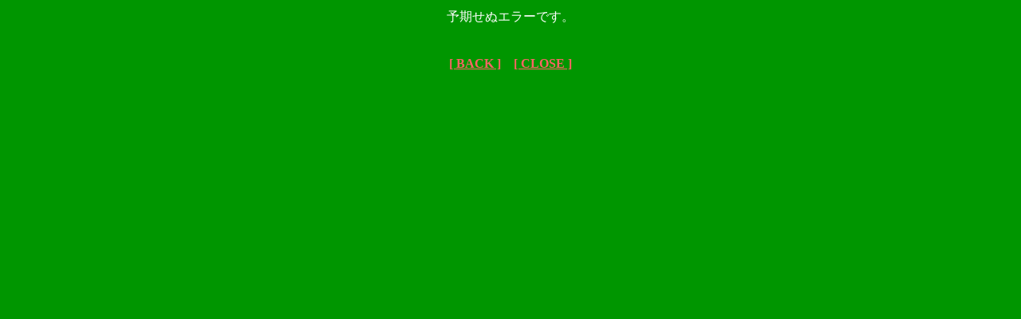

--- FILE ---
content_type: text/html; charset=UTF-8
request_url: http://wild7.jp/bbs/detail.php?TXT=090220194250684947.1.txt
body_size: 343
content:

<html>

<head>

<meta http-equiv="Content-Type" content="text/html; charset=UTF-8">

<title></title>

</head>

<body bgcolor="#009600" text="#FFFFFF" link="#FA6464" vlink="#F07878">

<div align="center">

<table>
<tr>
<td>
予期せぬエラーです。
</td>
</tr>
</table>

<br><br>

<a href="javascript:history.back();"><b>[ BACK ]</b></a>　<a href="javascript:window.close();"><b>[ CLOSE ]</b></a>

</div>

</body>

</html>
